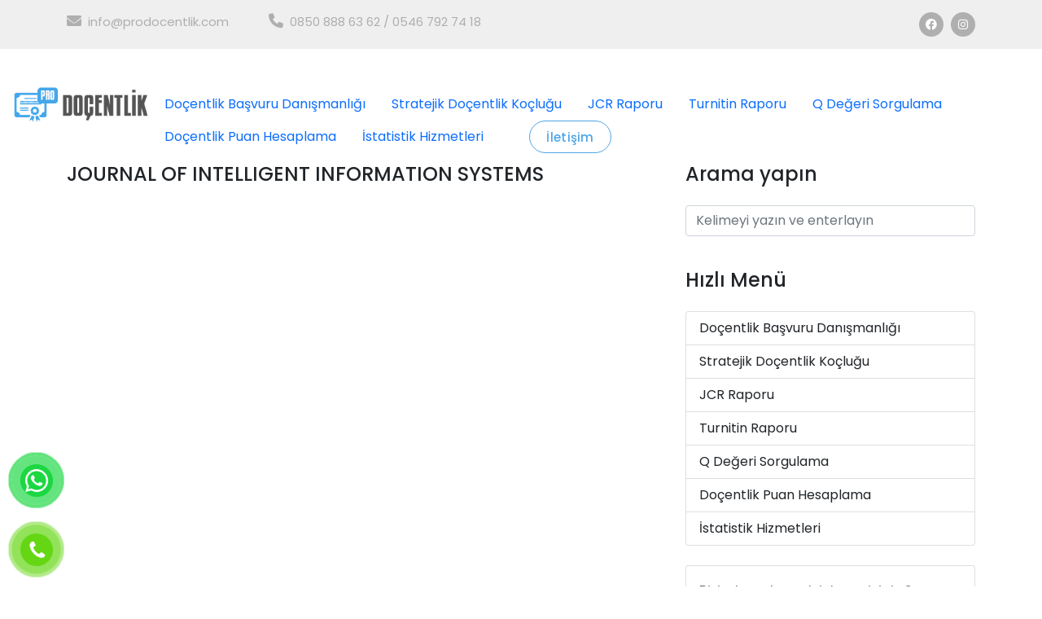

--- FILE ---
content_type: text/html; charset=UTF-8
request_url: https://prodocentlik.com/qdegeri/journal-of-intelligent-information-systems/
body_size: 9020
content:
<!DOCTYPE html>
<html lang="en">

  <head>
<!-- Google Tag Manager -->
<script>(function(w,d,s,l,i){w[l]=w[l]||[];w[l].push({'gtm.start':
new Date().getTime(),event:'gtm.js'});var f=d.getElementsByTagName(s)[0],
j=d.createElement(s),dl=l!='dataLayer'?'&l='+l:'';j.async=true;j.src=
'https://www.googletagmanager.com/gtm.js?id='+i+dl;f.parentNode.insertBefore(j,f);
})(window,document,'script','dataLayer','GTM-MGX9LJNG');</script>
<!-- End Google Tag Manager -->
	  
    <meta charset="UTF-8">
    <meta name="viewport" content="width=device-width, initial-scale=1, shrink-to-fit=no">
    <meta name="description" content="">
    <meta name="author" content="">
    <link rel="preconnect" href="https://fonts.googleapis.com">
    <link rel="preconnect" href="https://fonts.gstatic.com" crossorigin>
    <link href="https://fonts.googleapis.com/css2?family=Poppins:wght@100;200;300;400;500;600;700;800;900&display=swap" rel="stylesheet">

    <title>JOURNAL OF INTELLIGENT INFORMATION SYSTEMS &#8211;  Prodoçentlik - </title>

    <!-- Bootstrap core CSS -->
    <link href="https://cdn.jsdelivr.net/npm/bootstrap@5.1.3/dist/css/bootstrap.min.css" rel="stylesheet" integrity="sha384-1BmE4kWBq78iYhFldvKuhfTAU6auU8tT94WrHftjDbrCEXSU1oBoqyl2QvZ6jIW3" crossorigin="anonymous">

    <!-- Additional CSS Files -->
    <link rel="stylesheet" href="https://prodocentlik.com/wp-content/themes/digimedia/assets/css/fontawesome.css">
    <link rel="stylesheet" href="https://prodocentlik.com/wp-content/themes/digimedia/assets/css/templatemo-digimedia-v3.css">
    <link rel="stylesheet" href="https://prodocentlik.com/wp-content/themes/digimedia/assets/css/animated.css">
    <link rel="stylesheet" href="https://prodocentlik.com/wp-content/themes/digimedia/assets/css/owl.css">

    <link rel="stylesheet" href="https://cdnjs.cloudflare.com/ajax/libs/font-awesome/6.0.0-beta2/css/all.min.css"/>

    <script src="//cdn.jsdelivr.net/npm/sweetalert2@11"></script>

    <link rel="icon" href="https://prodocentlik.com/wp-content/uploads/2021/10/prodocentlik-favicon.png" type="image/png">

    <!-- Global site tag (gtag.js) - Google Analytics -->
    <script async src="https://www.googletagmanager.com/gtag/js?id=G-LWZVLE95D2"></script>
    <script>
      window.dataLayer = window.dataLayer || [];
      function gtag(){dataLayer.push(arguments);}
      gtag('js', new Date());

      gtag('config', 'G-LWZVLE95D2');
    </script>

    <!--Start of Tawk.to Script-->
    <script type="text/javascript">
    var Tawk_API=Tawk_API||{}, Tawk_LoadStart=new Date();
    (function(){
    var s1=document.createElement("script"),s0=document.getElementsByTagName("script")[0];
    s1.async=true;
    s1.src='https://embed.tawk.to/6167fbabf7c0440a591e2591/1fhv45dg7';
    s1.charset='UTF-8';
    s1.setAttribute('crossorigin','*');
    s0.parentNode.insertBefore(s1,s0);
    })();
    </script>
    <!--End of Tawk.to Script-->

    <meta name='robots' content='max-image-preview:large' />
<link rel='dns-prefetch' href='//www.googletagmanager.com' />
<link rel="alternate" title="oEmbed (JSON)" type="application/json+oembed" href="https://prodocentlik.com/wp-json/oembed/1.0/embed?url=https%3A%2F%2Fprodocentlik.com%2Fqdegeri%2Fjournal-of-intelligent-information-systems%2F" />
<link rel="alternate" title="oEmbed (XML)" type="text/xml+oembed" href="https://prodocentlik.com/wp-json/oembed/1.0/embed?url=https%3A%2F%2Fprodocentlik.com%2Fqdegeri%2Fjournal-of-intelligent-information-systems%2F&#038;format=xml" />
<style id='wp-img-auto-sizes-contain-inline-css' type='text/css'>
img:is([sizes=auto i],[sizes^="auto," i]){contain-intrinsic-size:3000px 1500px}
/*# sourceURL=wp-img-auto-sizes-contain-inline-css */
</style>

<style id='wp-emoji-styles-inline-css' type='text/css'>

	img.wp-smiley, img.emoji {
		display: inline !important;
		border: none !important;
		box-shadow: none !important;
		height: 1em !important;
		width: 1em !important;
		margin: 0 0.07em !important;
		vertical-align: -0.1em !important;
		background: none !important;
		padding: 0 !important;
	}
/*# sourceURL=wp-emoji-styles-inline-css */
</style>
<link rel='stylesheet' id='wp-block-library-css' href='https://prodocentlik.com/wp-includes/css/dist/block-library/style.min.css?ver=6.9' type='text/css' media='all' />
<style id='classic-theme-styles-inline-css' type='text/css'>
/*! This file is auto-generated */
.wp-block-button__link{color:#fff;background-color:#32373c;border-radius:9999px;box-shadow:none;text-decoration:none;padding:calc(.667em + 2px) calc(1.333em + 2px);font-size:1.125em}.wp-block-file__button{background:#32373c;color:#fff;text-decoration:none}
/*# sourceURL=/wp-includes/css/classic-themes.min.css */
</style>
<style id='global-styles-inline-css' type='text/css'>
:root{--wp--preset--aspect-ratio--square: 1;--wp--preset--aspect-ratio--4-3: 4/3;--wp--preset--aspect-ratio--3-4: 3/4;--wp--preset--aspect-ratio--3-2: 3/2;--wp--preset--aspect-ratio--2-3: 2/3;--wp--preset--aspect-ratio--16-9: 16/9;--wp--preset--aspect-ratio--9-16: 9/16;--wp--preset--color--black: #000000;--wp--preset--color--cyan-bluish-gray: #abb8c3;--wp--preset--color--white: #ffffff;--wp--preset--color--pale-pink: #f78da7;--wp--preset--color--vivid-red: #cf2e2e;--wp--preset--color--luminous-vivid-orange: #ff6900;--wp--preset--color--luminous-vivid-amber: #fcb900;--wp--preset--color--light-green-cyan: #7bdcb5;--wp--preset--color--vivid-green-cyan: #00d084;--wp--preset--color--pale-cyan-blue: #8ed1fc;--wp--preset--color--vivid-cyan-blue: #0693e3;--wp--preset--color--vivid-purple: #9b51e0;--wp--preset--gradient--vivid-cyan-blue-to-vivid-purple: linear-gradient(135deg,rgb(6,147,227) 0%,rgb(155,81,224) 100%);--wp--preset--gradient--light-green-cyan-to-vivid-green-cyan: linear-gradient(135deg,rgb(122,220,180) 0%,rgb(0,208,130) 100%);--wp--preset--gradient--luminous-vivid-amber-to-luminous-vivid-orange: linear-gradient(135deg,rgb(252,185,0) 0%,rgb(255,105,0) 100%);--wp--preset--gradient--luminous-vivid-orange-to-vivid-red: linear-gradient(135deg,rgb(255,105,0) 0%,rgb(207,46,46) 100%);--wp--preset--gradient--very-light-gray-to-cyan-bluish-gray: linear-gradient(135deg,rgb(238,238,238) 0%,rgb(169,184,195) 100%);--wp--preset--gradient--cool-to-warm-spectrum: linear-gradient(135deg,rgb(74,234,220) 0%,rgb(151,120,209) 20%,rgb(207,42,186) 40%,rgb(238,44,130) 60%,rgb(251,105,98) 80%,rgb(254,248,76) 100%);--wp--preset--gradient--blush-light-purple: linear-gradient(135deg,rgb(255,206,236) 0%,rgb(152,150,240) 100%);--wp--preset--gradient--blush-bordeaux: linear-gradient(135deg,rgb(254,205,165) 0%,rgb(254,45,45) 50%,rgb(107,0,62) 100%);--wp--preset--gradient--luminous-dusk: linear-gradient(135deg,rgb(255,203,112) 0%,rgb(199,81,192) 50%,rgb(65,88,208) 100%);--wp--preset--gradient--pale-ocean: linear-gradient(135deg,rgb(255,245,203) 0%,rgb(182,227,212) 50%,rgb(51,167,181) 100%);--wp--preset--gradient--electric-grass: linear-gradient(135deg,rgb(202,248,128) 0%,rgb(113,206,126) 100%);--wp--preset--gradient--midnight: linear-gradient(135deg,rgb(2,3,129) 0%,rgb(40,116,252) 100%);--wp--preset--font-size--small: 13px;--wp--preset--font-size--medium: 20px;--wp--preset--font-size--large: 36px;--wp--preset--font-size--x-large: 42px;--wp--preset--spacing--20: 0.44rem;--wp--preset--spacing--30: 0.67rem;--wp--preset--spacing--40: 1rem;--wp--preset--spacing--50: 1.5rem;--wp--preset--spacing--60: 2.25rem;--wp--preset--spacing--70: 3.38rem;--wp--preset--spacing--80: 5.06rem;--wp--preset--shadow--natural: 6px 6px 9px rgba(0, 0, 0, 0.2);--wp--preset--shadow--deep: 12px 12px 50px rgba(0, 0, 0, 0.4);--wp--preset--shadow--sharp: 6px 6px 0px rgba(0, 0, 0, 0.2);--wp--preset--shadow--outlined: 6px 6px 0px -3px rgb(255, 255, 255), 6px 6px rgb(0, 0, 0);--wp--preset--shadow--crisp: 6px 6px 0px rgb(0, 0, 0);}:where(.is-layout-flex){gap: 0.5em;}:where(.is-layout-grid){gap: 0.5em;}body .is-layout-flex{display: flex;}.is-layout-flex{flex-wrap: wrap;align-items: center;}.is-layout-flex > :is(*, div){margin: 0;}body .is-layout-grid{display: grid;}.is-layout-grid > :is(*, div){margin: 0;}:where(.wp-block-columns.is-layout-flex){gap: 2em;}:where(.wp-block-columns.is-layout-grid){gap: 2em;}:where(.wp-block-post-template.is-layout-flex){gap: 1.25em;}:where(.wp-block-post-template.is-layout-grid){gap: 1.25em;}.has-black-color{color: var(--wp--preset--color--black) !important;}.has-cyan-bluish-gray-color{color: var(--wp--preset--color--cyan-bluish-gray) !important;}.has-white-color{color: var(--wp--preset--color--white) !important;}.has-pale-pink-color{color: var(--wp--preset--color--pale-pink) !important;}.has-vivid-red-color{color: var(--wp--preset--color--vivid-red) !important;}.has-luminous-vivid-orange-color{color: var(--wp--preset--color--luminous-vivid-orange) !important;}.has-luminous-vivid-amber-color{color: var(--wp--preset--color--luminous-vivid-amber) !important;}.has-light-green-cyan-color{color: var(--wp--preset--color--light-green-cyan) !important;}.has-vivid-green-cyan-color{color: var(--wp--preset--color--vivid-green-cyan) !important;}.has-pale-cyan-blue-color{color: var(--wp--preset--color--pale-cyan-blue) !important;}.has-vivid-cyan-blue-color{color: var(--wp--preset--color--vivid-cyan-blue) !important;}.has-vivid-purple-color{color: var(--wp--preset--color--vivid-purple) !important;}.has-black-background-color{background-color: var(--wp--preset--color--black) !important;}.has-cyan-bluish-gray-background-color{background-color: var(--wp--preset--color--cyan-bluish-gray) !important;}.has-white-background-color{background-color: var(--wp--preset--color--white) !important;}.has-pale-pink-background-color{background-color: var(--wp--preset--color--pale-pink) !important;}.has-vivid-red-background-color{background-color: var(--wp--preset--color--vivid-red) !important;}.has-luminous-vivid-orange-background-color{background-color: var(--wp--preset--color--luminous-vivid-orange) !important;}.has-luminous-vivid-amber-background-color{background-color: var(--wp--preset--color--luminous-vivid-amber) !important;}.has-light-green-cyan-background-color{background-color: var(--wp--preset--color--light-green-cyan) !important;}.has-vivid-green-cyan-background-color{background-color: var(--wp--preset--color--vivid-green-cyan) !important;}.has-pale-cyan-blue-background-color{background-color: var(--wp--preset--color--pale-cyan-blue) !important;}.has-vivid-cyan-blue-background-color{background-color: var(--wp--preset--color--vivid-cyan-blue) !important;}.has-vivid-purple-background-color{background-color: var(--wp--preset--color--vivid-purple) !important;}.has-black-border-color{border-color: var(--wp--preset--color--black) !important;}.has-cyan-bluish-gray-border-color{border-color: var(--wp--preset--color--cyan-bluish-gray) !important;}.has-white-border-color{border-color: var(--wp--preset--color--white) !important;}.has-pale-pink-border-color{border-color: var(--wp--preset--color--pale-pink) !important;}.has-vivid-red-border-color{border-color: var(--wp--preset--color--vivid-red) !important;}.has-luminous-vivid-orange-border-color{border-color: var(--wp--preset--color--luminous-vivid-orange) !important;}.has-luminous-vivid-amber-border-color{border-color: var(--wp--preset--color--luminous-vivid-amber) !important;}.has-light-green-cyan-border-color{border-color: var(--wp--preset--color--light-green-cyan) !important;}.has-vivid-green-cyan-border-color{border-color: var(--wp--preset--color--vivid-green-cyan) !important;}.has-pale-cyan-blue-border-color{border-color: var(--wp--preset--color--pale-cyan-blue) !important;}.has-vivid-cyan-blue-border-color{border-color: var(--wp--preset--color--vivid-cyan-blue) !important;}.has-vivid-purple-border-color{border-color: var(--wp--preset--color--vivid-purple) !important;}.has-vivid-cyan-blue-to-vivid-purple-gradient-background{background: var(--wp--preset--gradient--vivid-cyan-blue-to-vivid-purple) !important;}.has-light-green-cyan-to-vivid-green-cyan-gradient-background{background: var(--wp--preset--gradient--light-green-cyan-to-vivid-green-cyan) !important;}.has-luminous-vivid-amber-to-luminous-vivid-orange-gradient-background{background: var(--wp--preset--gradient--luminous-vivid-amber-to-luminous-vivid-orange) !important;}.has-luminous-vivid-orange-to-vivid-red-gradient-background{background: var(--wp--preset--gradient--luminous-vivid-orange-to-vivid-red) !important;}.has-very-light-gray-to-cyan-bluish-gray-gradient-background{background: var(--wp--preset--gradient--very-light-gray-to-cyan-bluish-gray) !important;}.has-cool-to-warm-spectrum-gradient-background{background: var(--wp--preset--gradient--cool-to-warm-spectrum) !important;}.has-blush-light-purple-gradient-background{background: var(--wp--preset--gradient--blush-light-purple) !important;}.has-blush-bordeaux-gradient-background{background: var(--wp--preset--gradient--blush-bordeaux) !important;}.has-luminous-dusk-gradient-background{background: var(--wp--preset--gradient--luminous-dusk) !important;}.has-pale-ocean-gradient-background{background: var(--wp--preset--gradient--pale-ocean) !important;}.has-electric-grass-gradient-background{background: var(--wp--preset--gradient--electric-grass) !important;}.has-midnight-gradient-background{background: var(--wp--preset--gradient--midnight) !important;}.has-small-font-size{font-size: var(--wp--preset--font-size--small) !important;}.has-medium-font-size{font-size: var(--wp--preset--font-size--medium) !important;}.has-large-font-size{font-size: var(--wp--preset--font-size--large) !important;}.has-x-large-font-size{font-size: var(--wp--preset--font-size--x-large) !important;}
:where(.wp-block-post-template.is-layout-flex){gap: 1.25em;}:where(.wp-block-post-template.is-layout-grid){gap: 1.25em;}
:where(.wp-block-term-template.is-layout-flex){gap: 1.25em;}:where(.wp-block-term-template.is-layout-grid){gap: 1.25em;}
:where(.wp-block-columns.is-layout-flex){gap: 2em;}:where(.wp-block-columns.is-layout-grid){gap: 2em;}
:root :where(.wp-block-pullquote){font-size: 1.5em;line-height: 1.6;}
/*# sourceURL=global-styles-inline-css */
</style>
<link rel='stylesheet' id='toc-screen-css' href='https://prodocentlik.com/wp-content/plugins/table-of-contents-plus/screen.min.css?ver=2411.1' type='text/css' media='all' />
<link rel='stylesheet' id='pzf-style-css' href='https://prodocentlik.com/wp-content/plugins/button-contact-vr/legacy/css/style.css?ver=1' type='text/css' media='all' />
<script type="text/javascript" src="https://prodocentlik.com/wp-includes/js/jquery/jquery.min.js?ver=3.7.1" id="jquery-core-js"></script>
<script type="text/javascript" src="https://prodocentlik.com/wp-includes/js/jquery/jquery-migrate.min.js?ver=3.4.1" id="jquery-migrate-js"></script>
<link rel="https://api.w.org/" href="https://prodocentlik.com/wp-json/" /><link rel="EditURI" type="application/rsd+xml" title="RSD" href="https://prodocentlik.com/xmlrpc.php?rsd" />
<meta name="generator" content="WordPress 6.9" />
<link rel="canonical" href="https://prodocentlik.com/qdegeri/journal-of-intelligent-information-systems/" />
<link rel='shortlink' href='https://prodocentlik.com/?p=149218' />
<meta name="generator" content="Site Kit by Google 1.168.0" /><!-- Analytics by WP Statistics - https://wp-statistics.com -->
<meta name="generator" content="Elementor 3.34.1; features: additional_custom_breakpoints; settings: css_print_method-external, google_font-enabled, font_display-swap">
			<style>
				.e-con.e-parent:nth-of-type(n+4):not(.e-lazyloaded):not(.e-no-lazyload),
				.e-con.e-parent:nth-of-type(n+4):not(.e-lazyloaded):not(.e-no-lazyload) * {
					background-image: none !important;
				}
				@media screen and (max-height: 1024px) {
					.e-con.e-parent:nth-of-type(n+3):not(.e-lazyloaded):not(.e-no-lazyload),
					.e-con.e-parent:nth-of-type(n+3):not(.e-lazyloaded):not(.e-no-lazyload) * {
						background-image: none !important;
					}
				}
				@media screen and (max-height: 640px) {
					.e-con.e-parent:nth-of-type(n+2):not(.e-lazyloaded):not(.e-no-lazyload),
					.e-con.e-parent:nth-of-type(n+2):not(.e-lazyloaded):not(.e-no-lazyload) * {
						background-image: none !important;
					}
				}
			</style>
					<style type="text/css" id="wp-custom-css">
			.nav-ali{
	display:flex !important;
	place-content: center;
}
.ali-menu{
	max-width:100%
}
.header-area.header-sticky {
    min-height: 80px;
    top: 32px;
}
.header-area.header-sticky {
    min-height: 80px;
    top: 0px;
}

.ali-menu {
    max-width: 100%;
    margin-top: 78px;
    background-color: white;
}
.pre-header {
    background-color: #efefef;
    height: 60px;
    padding: 15px 0px;
    display: block !important;
    z-index: 9999;
    position: relative;
}		</style>
			  
<!-- Google tag (gtag.js) -->
<script async src="https://www.googletagmanager.com/gtag/js?id=G-DZPQETEC3X">
</script>
<script>
  window.dataLayer = window.dataLayer || [];
  function gtag(){dataLayer.push(arguments);}
  gtag('js', new Date());

  gtag('config', 'G-DZPQETEC3X');
</script>

</head>

<body data-rsssl=1>

    <!-- ***** Preloader Start ***** -->
  <div id="js-preloader" class="js-preloader">
    <div class="preloader-inner">
      <span class="dot"></span>
      <div class="dots">
        <span></span>
        <span></span>
        <span></span>
      </div>
    </div>
  </div>
  <!-- ***** Preloader End ***** -->
  
  <!-- Pre-header Starts -->
  <div class="pre-header">
    <div class="container">
      <div class="row">
        <div class="col-lg-8 col-sm-8 col-7">
          <ul class="info">
            <li><a href="mailto:info@prodocentlik.com"><i class="fa fa-envelope"></i>info@prodocentlik.com</a></li>
            <li><a href="tel:0850 888 63 62 / 0546 792 74 18"><i class="fa fa-phone"></i>0850 888 63 62 / 0546 792 74 18</a></li>
          </ul>
        </div>
        <div class="col-lg-4 col-sm-4 col-5">
          <ul class="social-media">
            <li><a target="_blank" href=""><i class="fab fa-facebook"></i></a></li>
            <li><a target="_blank" href="https://www.instagram.com/prodocentlik/"><i class="fab fa-instagram"></i></a></li>
          </ul>
        </div>
      </div>
    </div>
  </div>
  <!-- Pre-header End -->

  <!-- ***** Header Area Start ***** -->
  <header class="header-area header-sticky wow slideInDown" data-wow-duration="0.75s" data-wow-delay="0s">
    <div class="container ali-menu">
      <div class="row">
        <div class="col-12">
          <nav class="main-nav nav-ali">
            <!-- ***** Logo Start ***** -->
            <a href="https://prodocentlik.com" class="logo">
              <img src="https://prodocentlik.com/wp-content/uploads/2021/10/prodocentlik-logo.png" alt="">
            </a>
            <!-- ***** Logo End ***** -->
            <!-- ***** Menu Start ***** -->

            
            <ul class="nav">
              <a class="nav-item nav-link" href="https://prodocentlik.com/">Doçentlik Başvuru Danışmanlığı</a>
<a class="nav-item nav-link" href="https://prodocentlik.com/hizmetlerimiz/">Stratejik Doçentlik Koçluğu</a>
<a class="nav-item nav-link" href="https://prodocentlik.com/hizmetlerimiz/">JCR Raporu</a>
<a class="nav-item nav-link" href="https://prodocentlik.com/hizmetlerimiz/">Turnitin Raporu</a>
<a class="nav-item nav-link" href="https://prodocentlik.com/q-degeri-sorgulama/">Q Değeri Sorgulama</a>
<a class="nav-item nav-link" href="https://prodocentlik.com/docentlik-puan-hesaplama/">Doçentlik Puan Hesaplama</a>
<a class="nav-item nav-link" href="https://www.yontemistatistik.com/">İstatistik Hizmetleri</a>
<li class="scroll-to-section"><div class="border-first-button"><a href="https://prodocentlik.com#contact">İletişim</a></div></li>            </ul>
           
                   
            <a class='menu-trigger'>
                <span>Menu</span>
            </a>
            <!-- ***** Menu End ***** -->
          </nav>
        </div>
      </div>
    </div>
  </header>
  <!-- ***** Header Area End ***** -->
    <div class="container" style="margin-top:140px;">
        <div class="row">
 
        <div class="col-md-8">
                        <h2>JOURNAL OF INTELLIGENT INFORMATION SYSTEMS</h2>
            <br>
                    </div> <!-- end of col -->


                <div class="col-md-4">

            <form method="GET" action="https://prodocentlik.com">
             <div class="mb-3">
              <h4>Arama yapın</h4>
              <br>
              <input type="text" name="s" class="form-control" id="exampleFormControlInput1" placeholder="Kelimeyi yazın ve enterlayın">
            </div>
            </form>

           
            <br>
            <h4>Hızlı Menü</h4>
            <br>

            <div class="menu-sidebar-menu-container"><ul id="menu-sidebar-menu" class="list-group"><a class="list-group-item list-group-item-action" href="https://prodocentlik.com/">Doçentlik Başvuru Danışmanlığı</a></li>
<a class="list-group-item list-group-item-action" href="https://prodocentlik.com/hizmetlerimiz/">Stratejik Doçentlik Koçluğu</a></li>
<a class="list-group-item list-group-item-action" href="https://prodocentlik.com/hizmetlerimiz/">JCR Raporu</a></li>
<a class="list-group-item list-group-item-action" href="https://prodocentlik.com/hizmetlerimiz/">Turnitin Raporu</a></li>
<a class="list-group-item list-group-item-action" href="https://prodocentlik.com/q-degeri-sorgulama/">Q Değeri Sorgulama</a></li>
<a class="list-group-item list-group-item-action" href="https://prodocentlik.com/docentlik-puan-hesaplama/">Doçentlik Puan Hesaplama</a></li>
<a class="list-group-item list-group-item-action" href="https://www.yontemistatistik.com/">İstatistik Hizmetleri</a></li>
</ul></div>
            <br>
            <div class="card"><div class="card-body">
<p style="font-size:17px"><strong>Bizimle çalışmak ister misiniz ? </strong><br><strong>Doçentlik Başvuru Dosyası Hazırlama konusunda yetkinliğiniz ve tecrübeniz varsa bizimle iletişime geçerek, akademik kadromuzda yer alarak çalışmaya başlayabilirsiniz. </strong></p>
</div></div>
            <br>
            <h4>Son Blog Yazıları</h4>
            <br>

                        <div class="card">
                        <div class="card-header">
                <img src="https://prodocentlik.com/wp-content/uploads/2023/12/docentlik-basvuru-tarihleri-4.jpg" class="card-img-top" title="Doçentlik Başvuru Tarihleri 2024 Mart ve Ekim" alt="Doçentlik Başvuru Tarihleri 2024 Mart ve Ekim">
            </div>
                          <div class="card-body">
                <h5 class="card-title">Doçentlik Başvuru Tarihleri 2024 Mart ve Ekim</h5>
                <p class="card-text"></p>
                
              </div>
              <div class="card-footer">
                  <a href="https://prodocentlik.com/docentlik-basvuru-tarihleri/" class="btn btn-primary">Daha fazla bilgi</a>
              </div>
            </div>

                        <div class="card">
                        <div class="card-header">
                <img src="https://prodocentlik.com/wp-content/uploads/2023/12/docentlik-jurileri-aciklanacak-mi.jpg" class="card-img-top" title="Doçentlik Jürileri Açıklanacak Mı? Tüm Detaylar" alt="Doçentlik Jürileri Açıklanacak Mı? Tüm Detaylar">
            </div>
                          <div class="card-body">
                <h5 class="card-title">Doçentlik Jürileri Açıklanacak Mı? Tüm Detaylar</h5>
                <p class="card-text"></p>
                
              </div>
              <div class="card-footer">
                  <a href="https://prodocentlik.com/docentlik-jurileri-aciklanacak-mi/" class="btn btn-primary">Daha fazla bilgi</a>
              </div>
            </div>

                        <div class="card">
                        <div class="card-header">
                <img src="https://prodocentlik.com/wp-content/uploads/2023/11/yeni-docentlik-kriterleri.jpg" class="card-img-top" title="Yeni Doçentlik Kriterleri | 2024 Mart Dönemi" alt="Yeni Doçentlik Kriterleri | 2024 Mart Dönemi">
            </div>
                          <div class="card-body">
                <h5 class="card-title">Yeni Doçentlik Kriterleri | 2024 Mart Dönemi</h5>
                <p class="card-text"></p>
                
              </div>
              <div class="card-footer">
                  <a href="https://prodocentlik.com/yeni-docentlik-kriterleri-2024/" class="btn btn-primary">Daha fazla bilgi</a>
              </div>
            </div>

                        <div class="card">
                          <div class="card-body">
                <h5 class="card-title">Doçentlik Dosyası Hazırlama | 2024 Mart Dönemi</h5>
                <p class="card-text"></p>
                
              </div>
              <div class="card-footer">
                  <a href="https://prodocentlik.com/docentlik-dosyasi-hazirlama/" class="btn btn-primary">Daha fazla bilgi</a>
              </div>
            </div>

                        <div class="card">
                        <div class="card-header">
                <img src="https://prodocentlik.com/wp-content/uploads/2023/07/docentlik-basvuru-reddedilirse.jpg" class="card-img-top" title="Doçentlik Başvurusu Reddedilirse Ne Olur? Dava?" alt="Doçentlik Başvurusu Reddedilirse Ne Olur? Dava?">
            </div>
                          <div class="card-body">
                <h5 class="card-title">Doçentlik Başvurusu Reddedilirse Ne Olur? Dava?</h5>
                <p class="card-text"></p>
                
              </div>
              <div class="card-footer">
                  <a href="https://prodocentlik.com/docentlik-basvurusu-reddedilirse-ne-olur-dava/" class="btn btn-primary">Daha fazla bilgi</a>
              </div>
            </div>

            
            
        </div> <!-- end of col -->
        </div> <!-- end of row -->
    </div> <!-- end of container -->

  <br><br><br>
  <div class="container">
    <div class="row">

      <div class="col-md-3">
        <a href="https://prodocentlik.com"><img src="https://prodocentlik.com/wp-content/uploads/2021/10/prodocentlik-logo.png"></a>
        <h5>Prodoçentlik</h5>
        
<p>Uzun yıllardır doçentlik başvurusu alanında hizmet veren profesyonel ekibimizle siz değerli hocalarımızın doçentlik başvurularında en büyük destekçiniz oluyoruz.</p>
          
       
      </div>

      <div class="col-md-3">
        
<h3 class="wp-block-heading has-text-align-center">Hizmetlerimiz</h3>

<p class="has-text-align-center"><strong>- <a href="https://prodocentlik.com/hizmetlerimiz/" data-type="link" data-id="https://prodocentlik.com/hizmetlerimiz/">Doçentlik Başvuru Danışmanlık</a></strong></p>

<p class="has-text-align-center"><strong>- <a href="https://prodocentlik.com/hizmetlerimiz/" data-type="link" data-id="https://prodocentlik.com/hizmetlerimiz/">Doçentlik Puan Hesaplama</a></strong></p>

<p class="has-text-align-center"><strong>- <a href="https://prodocentlik.com/hizmetlerimiz/" data-type="link" data-id="https://prodocentlik.com/hizmetlerimiz/">Stratejik Doçentlik Koçluğu</a></strong></p>

<p class="has-text-align-center">- <a href="https://prodocentlik.com/hizmetlerimiz/" data-type="link" data-id="https://prodocentlik.com/hizmetlerimiz/"><strong>Turnitin Raporu Hizmeti</strong></a></p>

<p class="has-text-align-center"><strong>- <a href="https://prodocentlik.com/hizmetlerimiz/" data-type="link" data-id="https://prodocentlik.com/hizmetlerimiz/">Yurtdışı Doktora Danışmanlığı</a></strong></p>
      </div>

      <div class="col-md-3">
        
<h3 class="wp-block-heading has-text-align-center">Hızlı Menü</h3>

<p class="has-text-align-center"><strong>- <a href="https://prodocentlik.com/" data-type="link" data-id="https://prodocentlik.com/">Anasayfa</a></strong></p>

<p class="has-text-align-center"><strong>- <a href="https://prodocentlik.com/hizmetlerimiz/" data-type="link" data-id="https://prodocentlik.com/hizmetlerimiz/">Hizmetlerimiz</a></strong></p>

<p class="has-text-align-center"><strong>- <a href="https://prodocentlik.com/q-degeri-sorgulama/" data-type="link" data-id="https://prodocentlik.com/q-degeri-sorgulama/">Q Değeri Sorgulama</a></strong></p>

<p class="has-text-align-center"><strong>- <a href="https://prodocentlik.com/q-degeri-sorgulama/" data-type="link" data-id="https://prodocentlik.com/q-degeri-sorgulama/">Doçentlik Puan Hesaplama</a></strong></p>
      </div>

      <div class="col-md-3">
        
<h3 class="wp-block-heading has-text-align-center">İletişime Geçin</h3>

<p class="has-text-align-center"><strong>Website:</strong> <a href="https://prodocentlik.com/">prodocentlik.com</a><br><strong>E Posta:</strong> <a href="mailto:info@prodocentlik.com">info@prodocentlik.com</a><br><strong>Telefon-1:</strong> <a href="tel:0850 888 6362">0850 888 6 362</a>(DOC)</p>

<p class="has-text-align-center"><strong>Telefon-2: </strong><a href="tel:0546 792 74 18">0546 792 74 18</a></p>
      </div>

   </div>
  </div>

  <footer>
    <div class="container">
      <div class="row">
        <div class="col-lg-12">
          <p>Prodoçentlik  <strong>Copyright</strong> © 2026 <span style="flex-wrap: nowrap;align-items: center;">Made By <a href="https://www.roqcontent.com" target="_blank" title="ROQ Content"><img style="width: 30px" src="https://prodocentlik.com/wp-content/themes/digimedia/assets/images/footer-made-by.png"></a></span>
        </p>
        </div>
      </div>
    </div>
  </footer>


  	
  <!-- Scripts -->
  <script src="https://prodocentlik.com/wp-content/themes/digimedia/vendor/jquery/jquery.min.js"></script>
  <script src="https://prodocentlik.com/wp-content/themes/digimedia/vendor/bootstrap/js/bootstrap.bundle.min.js"></script>
  <script src="https://prodocentlik.com/wp-content/themes/digimedia/assets/js/owl-carousel.js"></script>
  <script src="https://prodocentlik.com/wp-content/themes/digimedia/assets/js/animation.js"></script>
  <script src="https://prodocentlik.com/wp-content/themes/digimedia/assets/js/imagesloaded.js"></script>
  <script src="https://prodocentlik.com/wp-content/themes/digimedia/assets/js/custom.js"></script>

  <script type="speculationrules">
{"prefetch":[{"source":"document","where":{"and":[{"href_matches":"/*"},{"not":{"href_matches":["/wp-*.php","/wp-admin/*","/wp-content/uploads/*","/wp-content/*","/wp-content/plugins/*","/wp-content/themes/digimedia/*","/*\\?(.+)"]}},{"not":{"selector_matches":"a[rel~=\"nofollow\"]"}},{"not":{"selector_matches":".no-prefetch, .no-prefetch a"}}]},"eagerness":"conservative"}]}
</script>
        <!-- if gom all in one show -->
                <div id="button-contact-vr" class="">
            <div id="gom-all-in-one"><!-- v3 -->
                
                
                
                

                
                
                
                
                
                
                                    <!-- whatsapp -->
                    <div id="whatsapp-vr" class="button-contact">
                        <div class="phone-vr">
                            <div class="phone-vr-circle-fill"></div>
                            <div class="phone-vr-img-circle">
                                <a target="_blank" href=" https://wa.me/908508886362">
                                    <img alt="Whatsapp" src="https://prodocentlik.com/wp-content/plugins/button-contact-vr/legacy/img/whatsapp.png" />
                                </a>
                            </div>
                        </div>
                    </div>
                    <!-- end whatsapp -->
                
                                    <!-- Phone -->
                    <div id="phone-vr" class="button-contact">
                        <div class="phone-vr">
                            <div class="phone-vr-circle-fill"></div>
                            <div class="phone-vr-img-circle">
                                <a href="tel:08508886362">
                                    <img alt="Phone" src="https://prodocentlik.com/wp-content/plugins/button-contact-vr/legacy/img/phone.png" />
                                </a>
                            </div>
                        </div>
                    </div>
                                        <!-- end phone -->

                                                            </div><!-- end v3 class gom-all-in-one -->

            
        </div>

        <!-- Add custom css and js -->
        
        <script type="text/javascript">
            if (document.querySelector("#all-in-one-vr")) {
                document.querySelector("#all-in-one-vr").addEventListener("click", function() {
                    document.querySelector("#button-contact-vr").classList.toggle("active");
                });
            }

            jQuery(document).ready(function($) {
                // $('#all-in-one-vr').click(function() {
                //     $('#button-contact-vr').toggleClass('active');
                // })
                $('#contact-form-vr').click(function() {
                    $('#popup-form-contact-vr').addClass('active');
                })
                $('div#popup-form-contact-vr .bg-popup-vr,div#popup-form-contact-vr .content-popup-vr .close-popup-vr').click(function() {
                    $('#popup-form-contact-vr').removeClass('active');
                })
                $('#contact-showroom').click(function() {
                    $('#popup-showroom-vr').addClass('active');
                })
                $('div#popup-showroom-vr .bg-popup-vr,.content-popup-vr .close-popup-vr').click(function() {
                    $('#popup-showroom-vr').removeClass('active');
                })
            });
        </script>

        <!-- end Add custom css and js -->


                    <!-- color phone -->
            <style>
                .phone-bar a,
                #phone-vr .phone-vr-circle-fill,
                #phone-vr .phone-vr-img-circle,
                #phone-vr .phone-bar a {
                    background-color: #64d613;
                }

                #phone-vr .phone-vr-circle-fill {
                    opacity: 0.7;
                    box-shadow: 0 0 0 0 #64d613;
                }

                .phone-bar2 a,
                #phone-vr2 .phone-vr-circle-fill,
                #phone-vr2 .phone-vr-img-circle,
                #phone-vr2 .phone-bar a {
                    background-color: ;
                }

                #phone-vr2 .phone-vr-circle-fill {
                    opacity: 0.7;
                    box-shadow: 0 0 0 0 ;
                }

                .phone-bar3 a,
                #phone-vr3 .phone-vr-circle-fill,
                #phone-vr3 .phone-vr-img-circle,
                #phone-vr3 .phone-bar a {
                    background-color: ;
                }

                #phone-vr3 .phone-vr-circle-fill {
                    opacity: 0.7;
                    box-shadow: 0 0 0 0 ;
                }
            </style>
            <!-- color phone -->
        
        
        
        
                
        
        
        
        
                			<script>
				const lazyloadRunObserver = () => {
					const lazyloadBackgrounds = document.querySelectorAll( `.e-con.e-parent:not(.e-lazyloaded)` );
					const lazyloadBackgroundObserver = new IntersectionObserver( ( entries ) => {
						entries.forEach( ( entry ) => {
							if ( entry.isIntersecting ) {
								let lazyloadBackground = entry.target;
								if( lazyloadBackground ) {
									lazyloadBackground.classList.add( 'e-lazyloaded' );
								}
								lazyloadBackgroundObserver.unobserve( entry.target );
							}
						});
					}, { rootMargin: '200px 0px 200px 0px' } );
					lazyloadBackgrounds.forEach( ( lazyloadBackground ) => {
						lazyloadBackgroundObserver.observe( lazyloadBackground );
					} );
				};
				const events = [
					'DOMContentLoaded',
					'elementor/lazyload/observe',
				];
				events.forEach( ( event ) => {
					document.addEventListener( event, lazyloadRunObserver );
				} );
			</script>
			<script type="text/javascript" id="toc-front-js-extra">
/* <![CDATA[ */
var tocplus = {"visibility_show":"G\u00f6ster","visibility_hide":"Gizle","visibility_hide_by_default":"1","width":"Auto"};
//# sourceURL=toc-front-js-extra
/* ]]> */
</script>
<script type="text/javascript" src="https://prodocentlik.com/wp-content/plugins/table-of-contents-plus/front.min.js?ver=2411.1" id="toc-front-js"></script>
<script id="wp-emoji-settings" type="application/json">
{"baseUrl":"https://s.w.org/images/core/emoji/17.0.2/72x72/","ext":".png","svgUrl":"https://s.w.org/images/core/emoji/17.0.2/svg/","svgExt":".svg","source":{"concatemoji":"https://prodocentlik.com/wp-includes/js/wp-emoji-release.min.js?ver=6.9"}}
</script>
<script type="module">
/* <![CDATA[ */
/*! This file is auto-generated */
const a=JSON.parse(document.getElementById("wp-emoji-settings").textContent),o=(window._wpemojiSettings=a,"wpEmojiSettingsSupports"),s=["flag","emoji"];function i(e){try{var t={supportTests:e,timestamp:(new Date).valueOf()};sessionStorage.setItem(o,JSON.stringify(t))}catch(e){}}function c(e,t,n){e.clearRect(0,0,e.canvas.width,e.canvas.height),e.fillText(t,0,0);t=new Uint32Array(e.getImageData(0,0,e.canvas.width,e.canvas.height).data);e.clearRect(0,0,e.canvas.width,e.canvas.height),e.fillText(n,0,0);const a=new Uint32Array(e.getImageData(0,0,e.canvas.width,e.canvas.height).data);return t.every((e,t)=>e===a[t])}function p(e,t){e.clearRect(0,0,e.canvas.width,e.canvas.height),e.fillText(t,0,0);var n=e.getImageData(16,16,1,1);for(let e=0;e<n.data.length;e++)if(0!==n.data[e])return!1;return!0}function u(e,t,n,a){switch(t){case"flag":return n(e,"\ud83c\udff3\ufe0f\u200d\u26a7\ufe0f","\ud83c\udff3\ufe0f\u200b\u26a7\ufe0f")?!1:!n(e,"\ud83c\udde8\ud83c\uddf6","\ud83c\udde8\u200b\ud83c\uddf6")&&!n(e,"\ud83c\udff4\udb40\udc67\udb40\udc62\udb40\udc65\udb40\udc6e\udb40\udc67\udb40\udc7f","\ud83c\udff4\u200b\udb40\udc67\u200b\udb40\udc62\u200b\udb40\udc65\u200b\udb40\udc6e\u200b\udb40\udc67\u200b\udb40\udc7f");case"emoji":return!a(e,"\ud83e\u1fac8")}return!1}function f(e,t,n,a){let r;const o=(r="undefined"!=typeof WorkerGlobalScope&&self instanceof WorkerGlobalScope?new OffscreenCanvas(300,150):document.createElement("canvas")).getContext("2d",{willReadFrequently:!0}),s=(o.textBaseline="top",o.font="600 32px Arial",{});return e.forEach(e=>{s[e]=t(o,e,n,a)}),s}function r(e){var t=document.createElement("script");t.src=e,t.defer=!0,document.head.appendChild(t)}a.supports={everything:!0,everythingExceptFlag:!0},new Promise(t=>{let n=function(){try{var e=JSON.parse(sessionStorage.getItem(o));if("object"==typeof e&&"number"==typeof e.timestamp&&(new Date).valueOf()<e.timestamp+604800&&"object"==typeof e.supportTests)return e.supportTests}catch(e){}return null}();if(!n){if("undefined"!=typeof Worker&&"undefined"!=typeof OffscreenCanvas&&"undefined"!=typeof URL&&URL.createObjectURL&&"undefined"!=typeof Blob)try{var e="postMessage("+f.toString()+"("+[JSON.stringify(s),u.toString(),c.toString(),p.toString()].join(",")+"));",a=new Blob([e],{type:"text/javascript"});const r=new Worker(URL.createObjectURL(a),{name:"wpTestEmojiSupports"});return void(r.onmessage=e=>{i(n=e.data),r.terminate(),t(n)})}catch(e){}i(n=f(s,u,c,p))}t(n)}).then(e=>{for(const n in e)a.supports[n]=e[n],a.supports.everything=a.supports.everything&&a.supports[n],"flag"!==n&&(a.supports.everythingExceptFlag=a.supports.everythingExceptFlag&&a.supports[n]);var t;a.supports.everythingExceptFlag=a.supports.everythingExceptFlag&&!a.supports.flag,a.supports.everything||((t=a.source||{}).concatemoji?r(t.concatemoji):t.wpemoji&&t.twemoji&&(r(t.twemoji),r(t.wpemoji)))});
//# sourceURL=https://prodocentlik.com/wp-includes/js/wp-emoji-loader.min.js
/* ]]> */
</script>
</body>
</html>

<!-- Page cached by LiteSpeed Cache 7.7 on 2026-01-20 18:11:11 -->